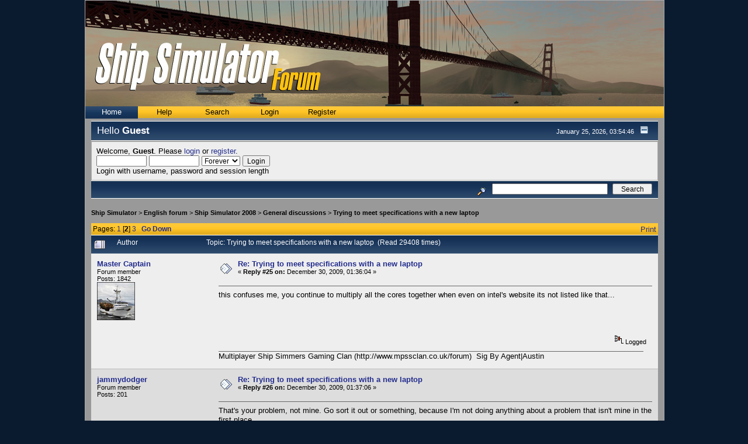

--- FILE ---
content_type: text/html; charset=UTF-8
request_url: http://forum.shipsim.com/index.php?topic=17073.msg229450
body_size: 10610
content:
<!DOCTYPE html PUBLIC "-//W3C//DTD XHTML 1.0 Transitional//EN" "http://www.w3.org/TR/xhtml1/DTD/xhtml1-transitional.dtd">
<html xmlns="http://www.w3.org/1999/xhtml"><head>
	<meta http-equiv="Content-Type" content="text/html; charset=UTF-8" />
	<meta name="description" content="Trying to meet specifications with a new laptop" />
	<meta name="robots" content="noindex" />
	<meta name="keywords" content="Shipsim forum, Ship Simulator forum, Ship Simulator, Ship Simulator 2006, Ship Simulator 2008" />
	<meta name="google-site-verification" content="XghSD8B6QkMbE7NcG3mLBG28Q2y8umtnZTj8iYPs3rg" />
	<script language="JavaScript" type="text/javascript" src="http://forum.shipsim.com/Themes/default/script.js?fin11"></script>
	<script type="text/javascript" src="//ajax.googleapis.com/ajax/libs/jquery/1.5.1/jquery.min.js"></script>
	<script type="text/javascript" src="http://forum.shipsim.com/Themes/default/jquery.tablesorter.min.js"></script>
	<script language="JavaScript" type="text/javascript"><!-- // --><![CDATA[
		var smf_theme_url = "http://forum.shipsim.com/Themes/Ship Simulator";
		var smf_images_url = "http://forum.shipsim.com/Themes/Ship Simulator/images";
		var smf_scripturl = "http://forum.shipsim.com/index.php?PHPSESSID=7c62b98486389218cb5fee0c73e5a439&amp;";
		var smf_iso_case_folding = false;
		var smf_charset = "UTF-8";
	// ]]></script>
	
	<script type="text/javascript">
		var gaJsHost = (("https:" == document.location.protocol) ? "https://ssl." : "http://www.");
		document.write(unescape("%3Cscript src='" + gaJsHost + "google-analytics.com/ga.js' type='text/javascript'%3E%3C/script%3E"));
		</script>
		<script type="text/javascript">
		try {
		var pageTracker = _gat._getTracker("UA-10326986-1");
		pageTracker._trackPageview();
		} catch(err) {}
		
	</script>
	
	<title>Trying to meet specifications with a new laptop</title>
	<link rel="stylesheet" type="text/css" href="http://forum.shipsim.com/Themes/Ship Simulator/style.css?fin11" />
	<link rel="stylesheet" type="text/css" href="http://forum.shipsim.com/Themes/default/print.css?fin11" media="print" />
	<link rel="help" href="http://forum.shipsim.com/index.php?PHPSESSID=7c62b98486389218cb5fee0c73e5a439&amp;action=help" target="_blank" />
	<link rel="search" href="http://forum.shipsim.com/index.php?PHPSESSID=7c62b98486389218cb5fee0c73e5a439&amp;action=search" />
	<link rel="contents" href="http://forum.shipsim.com/index.php?PHPSESSID=7c62b98486389218cb5fee0c73e5a439&amp;" />
	<link rel="alternate" type="application/rss+xml" title="Ship Simulator - RSS" href="http://forum.shipsim.com/index.php?PHPSESSID=7c62b98486389218cb5fee0c73e5a439&amp;type=rss;action=.xml" />
	<link rel="prev" href="http://forum.shipsim.com/index.php?PHPSESSID=7c62b98486389218cb5fee0c73e5a439&amp;topic=17073.0;prev_next=prev" />
	<link rel="next" href="http://forum.shipsim.com/index.php?PHPSESSID=7c62b98486389218cb5fee0c73e5a439&amp;topic=17073.0;prev_next=next" />
	<link rel="index" href="http://forum.shipsim.com/index.php?PHPSESSID=7c62b98486389218cb5fee0c73e5a439&amp;board=3.0" />
	<link rel="stylesheet" type="text/css" href="http://forum.shipsim.com/Themes/default/jquery-ui-stars.css" />

	<script type="text/javascript" src="http://forum.shipsim.com/Themes/default/jquery-ui.js"></script>
	<script type="text/javascript" src="http://forum.shipsim.com/Themes/default/jquery-ui-stars.js"></script>
	<link rel="stylesheet" type="text/css" id="compat_css" href="http://forum.shipsim.com/Themes/default/css/compat.css" />
		<script type="text/javascript" src="http://forum.shipsim.com/Themes/default/scripts/captcha.js"></script>

	<script language="JavaScript" type="text/javascript"><!-- // --><![CDATA[
		var current_header = false;

		function shrinkHeader(mode)
		{
			document.cookie = "upshrink=" + (mode ? 1 : 0);
			document.getElementById("upshrink").src = smf_images_url + (mode ? "/upshrink2.gif" : "/upshrink.gif");

			document.getElementById("upshrinkHeader").style.display = mode ? "none" : "";
			document.getElementById("upshrinkHeader2").style.display = mode ? "none" : "";

			current_header = mode;
		}
	// ]]></script>
		<script language="JavaScript" type="text/javascript"><!-- // --><![CDATA[
			var current_header_ic = false;

			function shrinkHeaderIC(mode)
			{
				document.cookie = "upshrinkIC=" + (mode ? 1 : 0);
				document.getElementById("upshrink_ic").src = smf_images_url + (mode ? "/expand.gif" : "/collapse.gif");

				document.getElementById("upshrinkHeaderIC").style.display = mode ? "none" : "";

				current_header_ic = mode;
			}
		// ]]></script>
		
		<link rel="shortcut icon" href="favicon.ico" type="image/x-icon" />
		
</head>
<body>
<div id="container">
	<div id="header"><img src="http://forum.shipsim.com/Themes/Ship Simulator/images/topheader.jpg" alt="Ship Simulator" /></div>
	<div id="topmenu">
	<ul>
				<li id="button_home">
					<a class="selected firstlevel" href="http://forum.shipsim.com/index.php?PHPSESSID=7c62b98486389218cb5fee0c73e5a439&amp;">
						<span class="last firstlevel">Home</span>
					</a>
				</li>
				<li id="button_help">
					<a class="firstlevel" href="http://forum.shipsim.com/index.php?PHPSESSID=7c62b98486389218cb5fee0c73e5a439&amp;action=help">
						<span class="firstlevel">Help</span>
					</a>
				</li>
				<li id="button_search">
					<a class="firstlevel" href="http://forum.shipsim.com/index.php?PHPSESSID=7c62b98486389218cb5fee0c73e5a439&amp;action=search">
						<span class="firstlevel">Search</span>
					</a>
				</li>
				<li id="button_login">
					<a class="firstlevel" href="http://forum.shipsim.com/index.php?PHPSESSID=7c62b98486389218cb5fee0c73e5a439&amp;action=login">
						<span class="firstlevel">Login</span>
					</a>
				</li>
				<li id="button_register">
					<a class="firstlevel" href="http://forum.shipsim.com/index.php?PHPSESSID=7c62b98486389218cb5fee0c73e5a439&amp;action=register">
						<span class="last firstlevel">Register</span>
					</a>
				</li>
	</ul>
</div>
	<div id="main-page">
		<table width="100%" cellpadding="0" cellspacing="0" border="0" ><tr>
				<td class="titlebg2" height=32">
				<span style="font-size: 130%;"> Hello <b>Guest</b></span>
				</td>
				<td class="titlebg2" height="32" align="right">
					<span class="smalltext">January 25, 2026, 03:54:46</span>
					<a href="#" onclick="shrinkHeader(!current_header); return false;"><img id="upshrink" src="http://forum.shipsim.com/Themes/Ship Simulator/images/upshrink.gif" alt="*" title="Shrink or expand the header." align="bottom" style="margin: 0 1ex;" /></a>
				</td>
			</tr>
			<tr id="upshrinkHeader">
				<td valign="top" colspan="2">
					<table width="100%" class="bordercolor" cellpadding="8" cellspacing="1" border="0" style="margin-top: 1px;">
			<tr>
				<td colspan="2" width="100%" valign="top" class="windowbg2">
				<script type="text/javascript" src="http://forum.shipsim.com/Themes/default/scripts/sha1.js"></script>
				<form id="guest_form" action="http://forum.shipsim.com/index.php?PHPSESSID=7c62b98486389218cb5fee0c73e5a439&amp;action=login2" method="post" accept-charset="UTF-8"  onsubmit="hashLoginPassword(this, '6cf3aba7dfbdf71c7289a5e593d03959');">
					<div class="info">Welcome, <strong>Guest</strong>. Please <a href="http://forum.shipsim.com/index.php?PHPSESSID=7c62b98486389218cb5fee0c73e5a439&amp;action=login">login</a> or <a href="http://forum.shipsim.com/index.php?PHPSESSID=7c62b98486389218cb5fee0c73e5a439&amp;action=register">register</a>.</div>
					<input type="text" name="user" size="10" class="input_text" />
					<input type="password" name="passwrd" size="10" class="input_password" />
					<select name="cookielength">
						<option value="60">1 Hour</option>
						<option value="1440">1 Day</option>
						<option value="10080">1 Week</option>
						<option value="43200">1 Month</option>
						<option value="-1" selected="selected">Forever</option>
					</select>
					<input type="submit" value="Login" class="button_submit" /><br />
					<div class="info">Login with username, password and session length</div>
					<input type="hidden" name="hash_passwrd" value="" /><input type="hidden" name="a4e76f97e7de" value="6cf3aba7dfbdf71c7289a5e593d03959" />
				</form>
							</td>
						</tr>
					</table>
				</td>
			</tr>
		</table>
		<table id="upshrinkHeader2" width="100%" cellpadding="4" cellspacing="0" border="0">
			<tr>
				<td class="titlebg2" align="right" nowrap="nowrap" valign="top">
					<form action="http://forum.shipsim.com/index.php?PHPSESSID=7c62b98486389218cb5fee0c73e5a439&amp;action=search2" method="post" accept-charset="UTF-8" style="margin: 0;">
						<a href="http://forum.shipsim.com/index.php?PHPSESSID=7c62b98486389218cb5fee0c73e5a439&amp;action=search;advanced"><img src="http://forum.shipsim.com/Themes/Ship Simulator/images/filter.gif" align="middle" style="margin: 0 1ex;" alt="" /></a>
						<input type="text" name="search" value="" style="width: 190px;" />&nbsp;
						<input type="submit" name="submit" value="Search" style="width: 11ex;" />
						<input type="hidden" name="advanced" value="0" />
						<input type="hidden" name="topic" value="17073" />
					</form>
				</td>
			</tr>
		</table>
    <div id="bodyarea" style="padding: 1ex 0px 2ex 0px;"><div class="nav" style="font-size: smaller; margin-bottom: 2ex; margin-top: 2ex;"><b><a href="http://forum.shipsim.com/index.php?PHPSESSID=7c62b98486389218cb5fee0c73e5a439&amp;" class="nav">Ship Simulator</a></b>&nbsp;>&nbsp;<b><a href="http://forum.shipsim.com/index.php?PHPSESSID=7c62b98486389218cb5fee0c73e5a439&amp;#c1" class="nav">English forum</a></b>&nbsp;>&nbsp;<b><a href="http://forum.shipsim.com/index.php?PHPSESSID=7c62b98486389218cb5fee0c73e5a439&amp;board=2.0" class="nav">Ship Simulator 2008</a></b>&nbsp;>&nbsp;<b><a href="http://forum.shipsim.com/index.php?PHPSESSID=7c62b98486389218cb5fee0c73e5a439&amp;board=3.0" class="nav">General discussions</a></b>&nbsp;>&nbsp;<b><a href="http://forum.shipsim.com/index.php?PHPSESSID=7c62b98486389218cb5fee0c73e5a439&amp;topic=17073.0" class="nav">Trying to meet specifications with a new laptop</a></b></div>
<a id="top"></a>
<a id="msg229423"></a>
<div class="clearfix margintop" id="postbuttons">
	<div class="next"></div>
	<div class="margintop middletext floatleft">Pages: <a class="navPages" href="http://forum.shipsim.com/index.php?PHPSESSID=7c62b98486389218cb5fee0c73e5a439&amp;topic=17073.0">1</a> [<strong>2</strong>] <a class="navPages" href="http://forum.shipsim.com/index.php?PHPSESSID=7c62b98486389218cb5fee0c73e5a439&amp;topic=17073.50">3</a>   &nbsp;&nbsp;<a href="#lastPost"><strong>Go Down</strong></a></div>
	<div class="nav floatright">
		<td><a href="http://forum.shipsim.com/index.php?PHPSESSID=7c62b98486389218cb5fee0c73e5a439&amp;action=printpage;topic=17073.0" rel="new_win nofollow">Print</a></td></div>
</div>
<div id="forumposts" class="tborder">
	<h3 class="catbg3">
		<img src="http://forum.shipsim.com/Themes/Ship Simulator/images/topic/veryhot_post.gif" align="bottom" alt="" />
		<span>Author</span>
		<span id="top_subject">Topic: Trying to meet specifications with a new laptop &nbsp;(Read 29408 times)</span>
	</h3>
	<form action="http://forum.shipsim.com/index.php?PHPSESSID=7c62b98486389218cb5fee0c73e5a439&amp;action=quickmod2;topic=17073.25" method="post" accept-charset="UTF-8" name="quickModForm" id="quickModForm" style="margin: 0;" onsubmit="return oQuickModify.bInEditMode ? oQuickModify.modifySave('6cf3aba7dfbdf71c7289a5e593d03959', 'a4e76f97e7de') : false">
		<div class="bordercolor">
			<div class="clearfix windowbg2 largepadding">
				<div class="floatleft poster">
					<h4><a href="http://forum.shipsim.com/index.php?PHPSESSID=7c62b98486389218cb5fee0c73e5a439&amp;action=profile;u=549" title="View the profile of Master Captain">Master Captain</a></h4>
					<ul class="reset smalltext" id="msg_229423_extra_info">
						<li>Forum member</li>
						<li></li>
						<li>Posts: 1842</li>
						<li class="margintop" style="overflow: auto;"><img class="avatar" src="http://forum.shipsim.com/index.php?PHPSESSID=7c62b98486389218cb5fee0c73e5a439&amp;action=dlattach;attach=71471;type=avatar" alt="" /></li>
						<li class="margintop">
							<ul class="reset nolist">
							</ul>
						</li>
					</ul>
				</div>
				<div class="postarea">
					<div class="flow_hidden">
						<div class="keyinfo">
							<div class="messageicon"><img src="http://forum.shipsim.com/Themes/Ship Simulator/images/post/xx.gif" alt="" border="0" /></div>
							<h5 id="subject_229423">
								<a href="http://forum.shipsim.com/index.php?PHPSESSID=7c62b98486389218cb5fee0c73e5a439&amp;topic=17073.msg229423#msg229423" rel="nofollow">Re: Trying to meet specifications with a new laptop</a>
							</h5>
							<div class="smalltext">&#171; <strong>Reply #25 on:</strong> December 30, 2009, 01:36:04 &#187;</div>
							<div id="msg_229423_quick_mod"></div>
						</div>
					</div>
					<div class="post">
						<hr class="hrcolor" width="100%" size="1" />
						<div class="inner" id="msg_229423">this confuses me, you continue to multiply all the cores together when even on intel&#039;s website its not listed like that...</div>
					</div>
				</div>
				<div class="moderatorbar">
					<div class="smalltext floatleft" id="modified_229423">
					</div>
					<div class="smalltext largepadding floatright">
						<img src="http://forum.shipsim.com/Themes/Ship Simulator/images/ip.gif" alt="" border="0" />
						Logged
					</div>
					<div class="signature" id="msg_229423_signature"><img src="http://i48.tinypic.com/zwlsn.jpg" alt="" width="600" height="70" class="bbc_img resized" /> <br />Multiplayer Ship Simmers Gaming Clan (http://www.mpssclan.co.uk/forum)&nbsp; Sig By Agent|Austin</div>
				</div>
			</div>
		</div>
		<div class="bordercolor">
			<a id="msg229424"></a>
			<div class="clearfix topborder windowbg largepadding">
				<div class="floatleft poster">
					<h4><a href="http://forum.shipsim.com/index.php?PHPSESSID=7c62b98486389218cb5fee0c73e5a439&amp;action=profile;u=44531" title="View the profile of jammydodger">jammydodger</a></h4>
					<ul class="reset smalltext" id="msg_229424_extra_info">
						<li>Forum member</li>
						<li></li>
						<li>Posts: 201</li>
						<li class="margintop">
							<ul class="reset nolist">
							</ul>
						</li>
					</ul>
				</div>
				<div class="postarea">
					<div class="flow_hidden">
						<div class="keyinfo">
							<div class="messageicon"><img src="http://forum.shipsim.com/Themes/Ship Simulator/images/post/xx.gif" alt="" border="0" /></div>
							<h5 id="subject_229424">
								<a href="http://forum.shipsim.com/index.php?PHPSESSID=7c62b98486389218cb5fee0c73e5a439&amp;topic=17073.msg229424#msg229424" rel="nofollow">Re: Trying to meet specifications with a new laptop</a>
							</h5>
							<div class="smalltext">&#171; <strong>Reply #26 on:</strong> December 30, 2009, 01:37:06 &#187;</div>
							<div id="msg_229424_quick_mod"></div>
						</div>
					</div>
					<div class="post">
						<hr class="hrcolor" width="100%" size="1" />
						<div class="inner" id="msg_229424">That&#039;s your problem, not mine. Go sort it out or something, because I&#039;m not doing anything about a problem that isn&#039;t mine in the first place.</div>
					</div>
				</div>
				<div class="moderatorbar">
					<div class="smalltext floatleft" id="modified_229424">
					</div>
					<div class="smalltext largepadding floatright">
						<img src="http://forum.shipsim.com/Themes/Ship Simulator/images/ip.gif" alt="" border="0" />
						Logged
					</div>
					<div class="signature" id="msg_229424_signature">Back at last. Extremes all the way!</div>
				</div>
			</div>
		</div>
		<div class="bordercolor">
			<a id="msg229425"></a>
			<div class="clearfix topborder windowbg2 largepadding">
				<div class="floatleft poster">
					<h4><a href="http://forum.shipsim.com/index.php?PHPSESSID=7c62b98486389218cb5fee0c73e5a439&amp;action=profile;u=35147" title="View the profile of Capt. Matt">Capt. Matt</a></h4>
					<ul class="reset smalltext" id="msg_229425_extra_info">
						<li>Forum member</li>
						<li></li>
						<li>Posts: 2308</li>
						<li class="margintop" style="overflow: auto;"><img class="avatar" src="http://forum.shipsim.com/index.php?PHPSESSID=7c62b98486389218cb5fee0c73e5a439&amp;action=dlattach;attach=114660;type=avatar" alt="" /></li>
						<li class="margintop">
							<ul class="reset nolist">
							</ul>
						</li>
					</ul>
				</div>
				<div class="postarea">
					<div class="flow_hidden">
						<div class="keyinfo">
							<div class="messageicon"><img src="http://forum.shipsim.com/Themes/Ship Simulator/images/post/xx.gif" alt="" border="0" /></div>
							<h5 id="subject_229425">
								<a href="http://forum.shipsim.com/index.php?PHPSESSID=7c62b98486389218cb5fee0c73e5a439&amp;topic=17073.msg229425#msg229425" rel="nofollow">Re: Trying to meet specifications with a new laptop</a>
							</h5>
							<div class="smalltext">&#171; <strong>Reply #27 on:</strong> December 30, 2009, 01:38:11 &#187;</div>
							<div id="msg_229425_quick_mod"></div>
						</div>
					</div>
					<div class="post">
						<hr class="hrcolor" width="100%" size="1" />
						<div class="inner" id="msg_229425">Were just trying to correct you...if the processor is a 3 GHz processor and its a quad core it doesn&#039;t make it a 12GHz processor...its just not how it works</div>
					</div>
				</div>
				<div class="moderatorbar">
					<div class="smalltext floatleft" id="modified_229425">
					</div>
					<div class="smalltext largepadding floatright">
						<img src="http://forum.shipsim.com/Themes/Ship Simulator/images/ip.gif" alt="" border="0" />
						Logged
					</div>
					<div class="signature" id="msg_229425_signature"><img src="http://i27.tinypic.com/30svdr8.gif" alt="" width="500" height="87" class="bbc_img resized" /><br />Thanks TJK!<br />Intel Core i7 930@ 2.8GHz, 12GB Kingston HyperX DDR3 1600MHz, Asus P6X58D-E, EVGA GeForce GTX 650 2 Win</div>
				</div>
			</div>
		</div>
		<div class="bordercolor">
			<a id="msg229426"></a>
			<div class="clearfix topborder windowbg largepadding">
				<div class="floatleft poster">
					<h4><a href="http://forum.shipsim.com/index.php?PHPSESSID=7c62b98486389218cb5fee0c73e5a439&amp;action=profile;u=549" title="View the profile of Master Captain">Master Captain</a></h4>
					<ul class="reset smalltext" id="msg_229426_extra_info">
						<li>Forum member</li>
						<li></li>
						<li>Posts: 1842</li>
						<li class="margintop" style="overflow: auto;"><img class="avatar" src="http://forum.shipsim.com/index.php?PHPSESSID=7c62b98486389218cb5fee0c73e5a439&amp;action=dlattach;attach=71471;type=avatar" alt="" /></li>
						<li class="margintop">
							<ul class="reset nolist">
							</ul>
						</li>
					</ul>
				</div>
				<div class="postarea">
					<div class="flow_hidden">
						<div class="keyinfo">
							<div class="messageicon"><img src="http://forum.shipsim.com/Themes/Ship Simulator/images/post/xx.gif" alt="" border="0" /></div>
							<h5 id="subject_229426">
								<a href="http://forum.shipsim.com/index.php?PHPSESSID=7c62b98486389218cb5fee0c73e5a439&amp;topic=17073.msg229426#msg229426" rel="nofollow">Re: Trying to meet specifications with a new laptop</a>
							</h5>
							<div class="smalltext">&#171; <strong>Reply #28 on:</strong> December 30, 2009, 01:38:55 &#187;</div>
							<div id="msg_229426_quick_mod"></div>
						</div>
					</div>
					<div class="post">
						<hr class="hrcolor" width="100%" size="1" />
						<div class="inner" id="msg_229426">i agree with matt, and how can i fix something on intel&#039;s website when its the format we are all used to?</div>
					</div>
				</div>
				<div class="moderatorbar">
					<div class="smalltext floatleft" id="modified_229426">
					</div>
					<div class="smalltext largepadding floatright">
						<img src="http://forum.shipsim.com/Themes/Ship Simulator/images/ip.gif" alt="" border="0" />
						Logged
					</div>
					<div class="signature" id="msg_229426_signature"><img src="http://i48.tinypic.com/zwlsn.jpg" alt="" width="600" height="70" class="bbc_img resized" /> <br />Multiplayer Ship Simmers Gaming Clan (http://www.mpssclan.co.uk/forum)&nbsp; Sig By Agent|Austin</div>
				</div>
			</div>
		</div>
		<div class="bordercolor">
			<a id="msg229427"></a>
			<div class="clearfix topborder windowbg2 largepadding">
				<div class="floatleft poster">
					<h4><a href="http://forum.shipsim.com/index.php?PHPSESSID=7c62b98486389218cb5fee0c73e5a439&amp;action=profile;u=44531" title="View the profile of jammydodger">jammydodger</a></h4>
					<ul class="reset smalltext" id="msg_229427_extra_info">
						<li>Forum member</li>
						<li></li>
						<li>Posts: 201</li>
						<li class="margintop">
							<ul class="reset nolist">
							</ul>
						</li>
					</ul>
				</div>
				<div class="postarea">
					<div class="flow_hidden">
						<div class="keyinfo">
							<div class="messageicon"><img src="http://forum.shipsim.com/Themes/Ship Simulator/images/post/xx.gif" alt="" border="0" /></div>
							<h5 id="subject_229427">
								<a href="http://forum.shipsim.com/index.php?PHPSESSID=7c62b98486389218cb5fee0c73e5a439&amp;topic=17073.msg229427#msg229427" rel="nofollow">Re: Trying to meet specifications with a new laptop</a>
							</h5>
							<div class="smalltext">&#171; <strong>Reply #29 on:</strong> December 30, 2009, 01:40:12 &#187;</div>
							<div id="msg_229427_quick_mod"></div>
						</div>
					</div>
					<div class="post">
						<hr class="hrcolor" width="100%" size="1" />
						<div class="inner" id="msg_229427">Well this is the first time I&#039;ve ever heard/seen anybody refer to a processor power that way. In all my life it has always been the same. Even my techno wiz computer building brother always says the power in the maximum combined form.</div>
					</div>
				</div>
				<div class="moderatorbar">
					<div class="smalltext floatleft" id="modified_229427">
					</div>
					<div class="smalltext largepadding floatright">
						<img src="http://forum.shipsim.com/Themes/Ship Simulator/images/ip.gif" alt="" border="0" />
						Logged
					</div>
					<div class="signature" id="msg_229427_signature">Back at last. Extremes all the way!</div>
				</div>
			</div>
		</div>
		<div class="bordercolor">
			<a id="msg229429"></a>
			<div class="clearfix topborder windowbg largepadding">
				<div class="floatleft poster">
					<h4><a href="http://forum.shipsim.com/index.php?PHPSESSID=7c62b98486389218cb5fee0c73e5a439&amp;action=profile;u=35147" title="View the profile of Capt. Matt">Capt. Matt</a></h4>
					<ul class="reset smalltext" id="msg_229429_extra_info">
						<li>Forum member</li>
						<li></li>
						<li>Posts: 2308</li>
						<li class="margintop" style="overflow: auto;"><img class="avatar" src="http://forum.shipsim.com/index.php?PHPSESSID=7c62b98486389218cb5fee0c73e5a439&amp;action=dlattach;attach=114660;type=avatar" alt="" /></li>
						<li class="margintop">
							<ul class="reset nolist">
							</ul>
						</li>
					</ul>
				</div>
				<div class="postarea">
					<div class="flow_hidden">
						<div class="keyinfo">
							<div class="messageicon"><img src="http://forum.shipsim.com/Themes/Ship Simulator/images/post/xx.gif" alt="" border="0" /></div>
							<h5 id="subject_229429">
								<a href="http://forum.shipsim.com/index.php?PHPSESSID=7c62b98486389218cb5fee0c73e5a439&amp;topic=17073.msg229429#msg229429" rel="nofollow">Re: Trying to meet specifications with a new laptop</a>
							</h5>
							<div class="smalltext">&#171; <strong>Reply #30 on:</strong> December 30, 2009, 01:42:01 &#187;</div>
							<div id="msg_229429_quick_mod"></div>
						</div>
					</div>
					<div class="post">
						<hr class="hrcolor" width="100%" size="1" />
						<div class="inner" id="msg_229429">Well apparently hes not a wiz because any idiot would know that you don&#039;t multiply it by the amount of cores</div>
					</div>
				</div>
				<div class="moderatorbar">
					<div class="smalltext floatleft" id="modified_229429">
					</div>
					<div class="smalltext largepadding floatright">
						<img src="http://forum.shipsim.com/Themes/Ship Simulator/images/ip.gif" alt="" border="0" />
						Logged
					</div>
					<div class="signature" id="msg_229429_signature"><img src="http://i27.tinypic.com/30svdr8.gif" alt="" width="500" height="87" class="bbc_img resized" /><br />Thanks TJK!<br />Intel Core i7 930@ 2.8GHz, 12GB Kingston HyperX DDR3 1600MHz, Asus P6X58D-E, EVGA GeForce GTX 650 2 Win</div>
				</div>
			</div>
		</div>
		<div class="bordercolor">
			<a id="msg229430"></a>
			<div class="clearfix topborder windowbg2 largepadding">
				<div class="floatleft poster">
					<h4><a href="http://forum.shipsim.com/index.php?PHPSESSID=7c62b98486389218cb5fee0c73e5a439&amp;action=profile;u=549" title="View the profile of Master Captain">Master Captain</a></h4>
					<ul class="reset smalltext" id="msg_229430_extra_info">
						<li>Forum member</li>
						<li></li>
						<li>Posts: 1842</li>
						<li class="margintop" style="overflow: auto;"><img class="avatar" src="http://forum.shipsim.com/index.php?PHPSESSID=7c62b98486389218cb5fee0c73e5a439&amp;action=dlattach;attach=71471;type=avatar" alt="" /></li>
						<li class="margintop">
							<ul class="reset nolist">
							</ul>
						</li>
					</ul>
				</div>
				<div class="postarea">
					<div class="flow_hidden">
						<div class="keyinfo">
							<div class="messageicon"><img src="http://forum.shipsim.com/Themes/Ship Simulator/images/post/xx.gif" alt="" border="0" /></div>
							<h5 id="subject_229430">
								<a href="http://forum.shipsim.com/index.php?PHPSESSID=7c62b98486389218cb5fee0c73e5a439&amp;topic=17073.msg229430#msg229430" rel="nofollow">Re: Trying to meet specifications with a new laptop</a>
							</h5>
							<div class="smalltext">&#171; <strong>Reply #31 on:</strong> December 30, 2009, 01:43:01 &#187;</div>
							<div id="msg_229430_quick_mod"></div>
						</div>
					</div>
					<div class="post">
						<hr class="hrcolor" width="100%" size="1" />
						<div class="inner" id="msg_229430">it just doesn&#039;t make sense.... Computers hardly ever run at full capacity and when they do they become sluggish, and if they&#039;re at maximum capacity it means they&#039;re working quite hard. Makes more sense to tell you how fast a single core is not the whole thing.</div>
					</div>
				</div>
				<div class="moderatorbar">
					<div class="smalltext floatleft" id="modified_229430">
					</div>
					<div class="smalltext largepadding floatright">
						<img src="http://forum.shipsim.com/Themes/Ship Simulator/images/ip.gif" alt="" border="0" />
						Logged
					</div>
					<div class="signature" id="msg_229430_signature"><img src="http://i48.tinypic.com/zwlsn.jpg" alt="" width="600" height="70" class="bbc_img resized" /> <br />Multiplayer Ship Simmers Gaming Clan (http://www.mpssclan.co.uk/forum)&nbsp; Sig By Agent|Austin</div>
				</div>
			</div>
		</div>
		<div class="bordercolor">
			<a id="msg229431"></a>
			<div class="clearfix topborder windowbg largepadding">
				<div class="floatleft poster">
					<h4><a href="http://forum.shipsim.com/index.php?PHPSESSID=7c62b98486389218cb5fee0c73e5a439&amp;action=profile;u=35147" title="View the profile of Capt. Matt">Capt. Matt</a></h4>
					<ul class="reset smalltext" id="msg_229431_extra_info">
						<li>Forum member</li>
						<li></li>
						<li>Posts: 2308</li>
						<li class="margintop" style="overflow: auto;"><img class="avatar" src="http://forum.shipsim.com/index.php?PHPSESSID=7c62b98486389218cb5fee0c73e5a439&amp;action=dlattach;attach=114660;type=avatar" alt="" /></li>
						<li class="margintop">
							<ul class="reset nolist">
							</ul>
						</li>
					</ul>
				</div>
				<div class="postarea">
					<div class="flow_hidden">
						<div class="keyinfo">
							<div class="messageicon"><img src="http://forum.shipsim.com/Themes/Ship Simulator/images/post/xx.gif" alt="" border="0" /></div>
							<h5 id="subject_229431">
								<a href="http://forum.shipsim.com/index.php?PHPSESSID=7c62b98486389218cb5fee0c73e5a439&amp;topic=17073.msg229431#msg229431" rel="nofollow">Re: Trying to meet specifications with a new laptop</a>
							</h5>
							<div class="smalltext">&#171; <strong>Reply #32 on:</strong> December 30, 2009, 01:44:10 &#187;</div>
							<div id="msg_229431_quick_mod"></div>
						</div>
					</div>
					<div class="post">
						<hr class="hrcolor" width="100%" size="1" />
						<div class="inner" id="msg_229431">http://www.intel.com/products/processor/corei7ee/mobile/specifications.htm<br /><br />I-7 up to 3.2GHz not 12.8GHz </div>
					</div>
				</div>
				<div class="moderatorbar">
					<div class="smalltext floatleft" id="modified_229431">
					</div>
					<div class="smalltext largepadding floatright">
						<img src="http://forum.shipsim.com/Themes/Ship Simulator/images/ip.gif" alt="" border="0" />
						Logged
					</div>
					<div class="signature" id="msg_229431_signature"><img src="http://i27.tinypic.com/30svdr8.gif" alt="" width="500" height="87" class="bbc_img resized" /><br />Thanks TJK!<br />Intel Core i7 930@ 2.8GHz, 12GB Kingston HyperX DDR3 1600MHz, Asus P6X58D-E, EVGA GeForce GTX 650 2 Win</div>
				</div>
			</div>
		</div>
		<div class="bordercolor">
			<a id="msg229432"></a>
			<div class="clearfix topborder windowbg2 largepadding">
				<div class="floatleft poster">
					<h4><a href="http://forum.shipsim.com/index.php?PHPSESSID=7c62b98486389218cb5fee0c73e5a439&amp;action=profile;u=44531" title="View the profile of jammydodger">jammydodger</a></h4>
					<ul class="reset smalltext" id="msg_229432_extra_info">
						<li>Forum member</li>
						<li></li>
						<li>Posts: 201</li>
						<li class="margintop">
							<ul class="reset nolist">
							</ul>
						</li>
					</ul>
				</div>
				<div class="postarea">
					<div class="flow_hidden">
						<div class="keyinfo">
							<div class="messageicon"><img src="http://forum.shipsim.com/Themes/Ship Simulator/images/post/xx.gif" alt="" border="0" /></div>
							<h5 id="subject_229432">
								<a href="http://forum.shipsim.com/index.php?PHPSESSID=7c62b98486389218cb5fee0c73e5a439&amp;topic=17073.msg229432#msg229432" rel="nofollow">Re: Trying to meet specifications with a new laptop</a>
							</h5>
							<div class="smalltext">&#171; <strong>Reply #33 on:</strong> December 30, 2009, 01:45:15 &#187;</div>
							<div id="msg_229432_quick_mod"></div>
						</div>
					</div>
					<div class="post">
						<hr class="hrcolor" width="100%" size="1" />
						<div class="inner" id="msg_229432">I don&#039;t think so. I find it easier to know the full power of the processor so I can bear in mind how many of the cores and how much power would be used straight off with less maths... Every forum I&#039;ve ever been on, bar this one, every member has stated their processor power the way I have here.</div>
					</div>
				</div>
				<div class="moderatorbar">
					<div class="smalltext floatleft" id="modified_229432">
					</div>
					<div class="smalltext largepadding floatright">
						<img src="http://forum.shipsim.com/Themes/Ship Simulator/images/ip.gif" alt="" border="0" />
						Logged
					</div>
					<div class="signature" id="msg_229432_signature">Back at last. Extremes all the way!</div>
				</div>
			</div>
		</div>
		<div class="bordercolor">
			<a id="msg229433"></a>
			<div class="clearfix topborder windowbg largepadding">
				<div class="floatleft poster">
					<h4><a href="http://forum.shipsim.com/index.php?PHPSESSID=7c62b98486389218cb5fee0c73e5a439&amp;action=profile;u=44531" title="View the profile of jammydodger">jammydodger</a></h4>
					<ul class="reset smalltext" id="msg_229433_extra_info">
						<li>Forum member</li>
						<li></li>
						<li>Posts: 201</li>
						<li class="margintop">
							<ul class="reset nolist">
							</ul>
						</li>
					</ul>
				</div>
				<div class="postarea">
					<div class="flow_hidden">
						<div class="keyinfo">
							<div class="messageicon"><img src="http://forum.shipsim.com/Themes/Ship Simulator/images/post/xx.gif" alt="" border="0" /></div>
							<h5 id="subject_229433">
								<a href="http://forum.shipsim.com/index.php?PHPSESSID=7c62b98486389218cb5fee0c73e5a439&amp;topic=17073.msg229433#msg229433" rel="nofollow">Re: Trying to meet specifications with a new laptop</a>
							</h5>
							<div class="smalltext">&#171; <strong>Reply #34 on:</strong> December 30, 2009, 01:45:58 &#187;</div>
							<div id="msg_229433_quick_mod"></div>
						</div>
					</div>
					<div class="post">
						<hr class="hrcolor" width="100%" size="1" />
						<div class="inner" id="msg_229433">Who said anything about the I-7 being 12.8 Ghz?</div>
					</div>
				</div>
				<div class="moderatorbar">
					<div class="smalltext floatleft" id="modified_229433">
					</div>
					<div class="smalltext largepadding floatright">
						<img src="http://forum.shipsim.com/Themes/Ship Simulator/images/ip.gif" alt="" border="0" />
						Logged
					</div>
					<div class="signature" id="msg_229433_signature">Back at last. Extremes all the way!</div>
				</div>
			</div>
		</div>
		<div class="bordercolor">
			<a id="msg229435"></a>
			<div class="clearfix topborder windowbg2 largepadding">
				<div class="floatleft poster">
					<h4><a href="http://forum.shipsim.com/index.php?PHPSESSID=7c62b98486389218cb5fee0c73e5a439&amp;action=profile;u=35147" title="View the profile of Capt. Matt">Capt. Matt</a></h4>
					<ul class="reset smalltext" id="msg_229435_extra_info">
						<li>Forum member</li>
						<li></li>
						<li>Posts: 2308</li>
						<li class="margintop" style="overflow: auto;"><img class="avatar" src="http://forum.shipsim.com/index.php?PHPSESSID=7c62b98486389218cb5fee0c73e5a439&amp;action=dlattach;attach=114660;type=avatar" alt="" /></li>
						<li class="margintop">
							<ul class="reset nolist">
							</ul>
						</li>
					</ul>
				</div>
				<div class="postarea">
					<div class="flow_hidden">
						<div class="keyinfo">
							<div class="messageicon"><img src="http://forum.shipsim.com/Themes/Ship Simulator/images/post/xx.gif" alt="" border="0" /></div>
							<h5 id="subject_229435">
								<a href="http://forum.shipsim.com/index.php?PHPSESSID=7c62b98486389218cb5fee0c73e5a439&amp;topic=17073.msg229435#msg229435" rel="nofollow">Re: Trying to meet specifications with a new laptop</a>
							</h5>
							<div class="smalltext">&#171; <strong>Reply #35 on:</strong> December 30, 2009, 01:47:00 &#187;</div>
							<div id="msg_229435_quick_mod"></div>
						</div>
					</div>
					<div class="post">
						<hr class="hrcolor" width="100%" size="1" />
						<div class="inner" id="msg_229435">upload your dxdiag and we&#039;ll see how they state the processor speed <br /><br />Well obviously you did its a quad core running at 3.2 GHz so that MUST be 12.8 in your mind</div>
					</div>
				</div>
				<div class="moderatorbar">
					<div class="smalltext floatleft" id="modified_229435">
					</div>
					<div class="smalltext largepadding floatright">
						<img src="http://forum.shipsim.com/Themes/Ship Simulator/images/ip.gif" alt="" border="0" />
						Logged
					</div>
					<div class="signature" id="msg_229435_signature"><img src="http://i27.tinypic.com/30svdr8.gif" alt="" width="500" height="87" class="bbc_img resized" /><br />Thanks TJK!<br />Intel Core i7 930@ 2.8GHz, 12GB Kingston HyperX DDR3 1600MHz, Asus P6X58D-E, EVGA GeForce GTX 650 2 Win</div>
				</div>
			</div>
		</div>
		<div class="bordercolor">
			<a id="msg229436"></a>
			<div class="clearfix topborder windowbg largepadding">
				<div class="floatleft poster">
					<h4><a href="http://forum.shipsim.com/index.php?PHPSESSID=7c62b98486389218cb5fee0c73e5a439&amp;action=profile;u=14392" title="View the profile of Minime">Minime</a></h4>
					<ul class="reset smalltext" id="msg_229436_extra_info">
						<li>Forum member</li>
						<li></li>
						<li>Posts: 2557</li>
						<li class="margintop" style="overflow: auto;"><img class="avatar" src="http://forum.shipsim.com/index.php?PHPSESSID=7c62b98486389218cb5fee0c73e5a439&amp;action=dlattach;attach=62130;type=avatar" alt="" /></li>
						<li class="margintop">
							<ul class="reset nolist">
							</ul>
						</li>
					</ul>
				</div>
				<div class="postarea">
					<div class="flow_hidden">
						<div class="keyinfo">
							<div class="messageicon"><img src="http://forum.shipsim.com/Themes/Ship Simulator/images/post/xx.gif" alt="" border="0" /></div>
							<h5 id="subject_229436">
								<a href="http://forum.shipsim.com/index.php?PHPSESSID=7c62b98486389218cb5fee0c73e5a439&amp;topic=17073.msg229436#msg229436" rel="nofollow">Re: Trying to meet specifications with a new laptop</a>
							</h5>
							<div class="smalltext">&#171; <strong>Reply #36 on:</strong> December 30, 2009, 01:47:42 &#187;</div>
							<div id="msg_229436_quick_mod"></div>
						</div>
					</div>
					<div class="post">
						<hr class="hrcolor" width="100%" size="1" />
						<div class="inner" id="msg_229436">could you guys just let it go? I agree that MC and Matt are right about it and so do many other. So what if someones doesn&#039;t agree? Just let him have his own opinion on it. You&#039;ve tried, but it&#039;s not changing his mind, so there&#039;s nothing more that can be done, both parts have proven their point and further arguing wont get you any longer.</div>
					</div>
				</div>
				<div class="moderatorbar">
					<div class="smalltext floatleft" id="modified_229436">
					</div>
					<div class="smalltext largepadding floatright">
						<img src="http://forum.shipsim.com/Themes/Ship Simulator/images/ip.gif" alt="" border="0" />
						Logged
					</div>
					<div class="signature" id="msg_229436_signature"><img src="http://i32.tinypic.com/2lcu5wl.jpg" alt="" width="600" height="70" class="bbc_img resized" /><br />thanks to Tore/TJK for this awesome sig</div>
				</div>
			</div>
		</div>
		<div class="bordercolor">
			<a id="msg229437"></a>
			<div class="clearfix topborder windowbg2 largepadding">
				<div class="floatleft poster">
					<h4><a href="http://forum.shipsim.com/index.php?PHPSESSID=7c62b98486389218cb5fee0c73e5a439&amp;action=profile;u=549" title="View the profile of Master Captain">Master Captain</a></h4>
					<ul class="reset smalltext" id="msg_229437_extra_info">
						<li>Forum member</li>
						<li></li>
						<li>Posts: 1842</li>
						<li class="margintop" style="overflow: auto;"><img class="avatar" src="http://forum.shipsim.com/index.php?PHPSESSID=7c62b98486389218cb5fee0c73e5a439&amp;action=dlattach;attach=71471;type=avatar" alt="" /></li>
						<li class="margintop">
							<ul class="reset nolist">
							</ul>
						</li>
					</ul>
				</div>
				<div class="postarea">
					<div class="flow_hidden">
						<div class="keyinfo">
							<div class="messageicon"><img src="http://forum.shipsim.com/Themes/Ship Simulator/images/post/xx.gif" alt="" border="0" /></div>
							<h5 id="subject_229437">
								<a href="http://forum.shipsim.com/index.php?PHPSESSID=7c62b98486389218cb5fee0c73e5a439&amp;topic=17073.msg229437#msg229437" rel="nofollow">Re: Trying to meet specifications with a new laptop</a>
							</h5>
							<div class="smalltext">&#171; <strong>Reply #37 on:</strong> December 30, 2009, 01:48:41 &#187;</div>
							<div id="msg_229437_quick_mod"></div>
						</div>
					</div>
					<div class="post">
						<hr class="hrcolor" width="100%" size="1" />
						<div class="inner" id="msg_229437">alright how about this, here is my dxdiag. I have an intel core 2 duo running at 2.5ghz and no where does it say i have a 5ghz processor</div>
					</div>
					<div id="msg_229437_footer" class="attachments smalltext">
								<a href="http://forum.shipsim.com/index.php?PHPSESSID=7c62b98486389218cb5fee0c73e5a439&amp;action=dlattach;topic=17073.0;attach=72611"><img src="http://forum.shipsim.com/Themes/Ship Simulator/images/icons/clip.gif" align="middle" alt="*" border="0" />&nbsp;DxDiag.txt</a> 
										(58.99 kB - downloaded 705 times.)<br />
					</div>
				</div>
				<div class="moderatorbar">
					<div class="smalltext floatleft" id="modified_229437">
					</div>
					<div class="smalltext largepadding floatright">
						<img src="http://forum.shipsim.com/Themes/Ship Simulator/images/ip.gif" alt="" border="0" />
						Logged
					</div>
					<div class="signature" id="msg_229437_signature"><img src="http://i48.tinypic.com/zwlsn.jpg" alt="" width="600" height="70" class="bbc_img resized" /> <br />Multiplayer Ship Simmers Gaming Clan (http://www.mpssclan.co.uk/forum)&nbsp; Sig By Agent|Austin</div>
				</div>
			</div>
		</div>
		<div class="bordercolor">
			<a id="msg229438"></a>
			<div class="clearfix topborder windowbg largepadding">
				<div class="floatleft poster">
					<h4><a href="http://forum.shipsim.com/index.php?PHPSESSID=7c62b98486389218cb5fee0c73e5a439&amp;action=profile;u=35147" title="View the profile of Capt. Matt">Capt. Matt</a></h4>
					<ul class="reset smalltext" id="msg_229438_extra_info">
						<li>Forum member</li>
						<li></li>
						<li>Posts: 2308</li>
						<li class="margintop" style="overflow: auto;"><img class="avatar" src="http://forum.shipsim.com/index.php?PHPSESSID=7c62b98486389218cb5fee0c73e5a439&amp;action=dlattach;attach=114660;type=avatar" alt="" /></li>
						<li class="margintop">
							<ul class="reset nolist">
							</ul>
						</li>
					</ul>
				</div>
				<div class="postarea">
					<div class="flow_hidden">
						<div class="keyinfo">
							<div class="messageicon"><img src="http://forum.shipsim.com/Themes/Ship Simulator/images/post/xx.gif" alt="" border="0" /></div>
							<h5 id="subject_229438">
								<a href="http://forum.shipsim.com/index.php?PHPSESSID=7c62b98486389218cb5fee0c73e5a439&amp;topic=17073.msg229438#msg229438" rel="nofollow">Re: Trying to meet specifications with a new laptop</a>
							</h5>
							<div class="smalltext">&#171; <strong>Reply #38 on:</strong> December 30, 2009, 01:49:19 &#187;</div>
							<div id="msg_229438_quick_mod"></div>
						</div>
					</div>
					<div class="post">
						<hr class="hrcolor" width="100%" size="1" />
						<div class="inner" id="msg_229438"><div class="quoteheader"><div class="topslice_quote"><a href="http://forum.shipsim.com/index.php?PHPSESSID=7c62b98486389218cb5fee0c73e5a439&amp;topic=17073.msg229436#msg229436">Quote from: Minime on December 30, 2009, 01:47:42</a></div></div><blockquote class="bbc_standard_quote">could you guys just let it go? I agree that MC and Matt are right about it and so do many other. So what if someones doesn&#039;t agree? Just let him have his own opinion on it. You&#039;ve tried, but it&#039;s not changing his mind, so there&#039;s nothing more that can be done, both parts have proven their point and further arguing wont get you any longer.<br /></blockquote><div class="quotefooter"><div class="botslice_quote"></div></div><br />Agreed &nbsp;<img src="http://forum.shipsim.com/Smileys/default/smiley.gif" alt="&#58;&#41;" title="Smiley" class="smiley" /> <br /><br />And Right-O Keane</div>
					</div>
				</div>
				<div class="moderatorbar">
					<div class="smalltext floatleft" id="modified_229438">
					</div>
					<div class="smalltext largepadding floatright">
						<img src="http://forum.shipsim.com/Themes/Ship Simulator/images/ip.gif" alt="" border="0" />
						Logged
					</div>
					<div class="signature" id="msg_229438_signature"><img src="http://i27.tinypic.com/30svdr8.gif" alt="" width="500" height="87" class="bbc_img resized" /><br />Thanks TJK!<br />Intel Core i7 930@ 2.8GHz, 12GB Kingston HyperX DDR3 1600MHz, Asus P6X58D-E, EVGA GeForce GTX 650 2 Win</div>
				</div>
			</div>
		</div>
		<div class="bordercolor">
			<a id="msg229439"></a>
			<div class="clearfix topborder windowbg2 largepadding">
				<div class="floatleft poster">
					<h4><a href="http://forum.shipsim.com/index.php?PHPSESSID=7c62b98486389218cb5fee0c73e5a439&amp;action=profile;u=44531" title="View the profile of jammydodger">jammydodger</a></h4>
					<ul class="reset smalltext" id="msg_229439_extra_info">
						<li>Forum member</li>
						<li></li>
						<li>Posts: 201</li>
						<li class="margintop">
							<ul class="reset nolist">
							</ul>
						</li>
					</ul>
				</div>
				<div class="postarea">
					<div class="flow_hidden">
						<div class="keyinfo">
							<div class="messageicon"><img src="http://forum.shipsim.com/Themes/Ship Simulator/images/post/xx.gif" alt="" border="0" /></div>
							<h5 id="subject_229439">
								<a href="http://forum.shipsim.com/index.php?PHPSESSID=7c62b98486389218cb5fee0c73e5a439&amp;topic=17073.msg229439#msg229439" rel="nofollow">Re: Trying to meet specifications with a new laptop</a>
							</h5>
							<div class="smalltext">&#171; <strong>Reply #39 on:</strong> December 30, 2009, 01:51:04 &#187;</div>
							<div id="msg_229439_quick_mod"></div>
						</div>
					</div>
					<div class="post">
						<hr class="hrcolor" width="100%" size="1" />
						<div class="inner" id="msg_229439"><div class="quoteheader"><div class="topslice_quote"><a href="http://forum.shipsim.com/index.php?PHPSESSID=7c62b98486389218cb5fee0c73e5a439&amp;topic=17073.msg229436#msg229436">Quote from: Minime on December 30, 2009, 01:47:42</a></div></div><blockquote class="bbc_standard_quote">could you guys just let it go? I agree that MC and Matt are right about it and so do many other. So what if someones doesn&#039;t agree? Just let him have his own opinion on it. You&#039;ve tried, but it&#039;s not changing his mind, so there&#039;s nothing more that can be done, both parts have proven their point and further arguing wont get you any longer.<br /></blockquote><div class="quotefooter"><div class="botslice_quote"></div></div>Thank God for that! Firestar has already pointed out how useless this is and I think you&#039;ve matched him. I&#039;m very easily aggrevated - if I&#039;m in an arguement I&#039;m determined not to lose it, even if there are xx times me on the &#039;other side&#039;. My nature I suppose.<br />@Master Captain: Could be because of single core usage... Still, I get some programs which tell me exactly that in their system evaluation - but they don&#039;t actually <em>pick up</em> the second core in the first place.</div>
					</div>
				</div>
				<div class="moderatorbar">
					<div class="smalltext floatleft" id="modified_229439">
					</div>
					<div class="smalltext largepadding floatright">
						<img src="http://forum.shipsim.com/Themes/Ship Simulator/images/ip.gif" alt="" border="0" />
						Logged
					</div>
					<div class="signature" id="msg_229439_signature">Back at last. Extremes all the way!</div>
				</div>
			</div>
		</div>
		<div class="bordercolor">
			<a id="msg229440"></a>
			<div class="clearfix topborder windowbg largepadding">
				<div class="floatleft poster">
					<h4><a href="http://forum.shipsim.com/index.php?PHPSESSID=7c62b98486389218cb5fee0c73e5a439&amp;action=profile;u=549" title="View the profile of Master Captain">Master Captain</a></h4>
					<ul class="reset smalltext" id="msg_229440_extra_info">
						<li>Forum member</li>
						<li></li>
						<li>Posts: 1842</li>
						<li class="margintop" style="overflow: auto;"><img class="avatar" src="http://forum.shipsim.com/index.php?PHPSESSID=7c62b98486389218cb5fee0c73e5a439&amp;action=dlattach;attach=71471;type=avatar" alt="" /></li>
						<li class="margintop">
							<ul class="reset nolist">
							</ul>
						</li>
					</ul>
				</div>
				<div class="postarea">
					<div class="flow_hidden">
						<div class="keyinfo">
							<div class="messageicon"><img src="http://forum.shipsim.com/Themes/Ship Simulator/images/post/xx.gif" alt="" border="0" /></div>
							<h5 id="subject_229440">
								<a href="http://forum.shipsim.com/index.php?PHPSESSID=7c62b98486389218cb5fee0c73e5a439&amp;topic=17073.msg229440#msg229440" rel="nofollow">Re: Trying to meet specifications with a new laptop</a>
							</h5>
							<div class="smalltext">&#171; <strong>Reply #40 on:</strong> December 30, 2009, 01:55:27 &#187;</div>
							<div id="msg_229440_quick_mod"></div>
						</div>
					</div>
					<div class="post">
						<hr class="hrcolor" width="100%" size="1" />
						<div class="inner" id="msg_229440">what?? it says right in the dxdiag i&#039;m using a dual core processor look<br />Processor: Intel(R) Core(TM)2 Duo CPU&nbsp; &nbsp; &nbsp;T9300&nbsp; @ 2.50GHz <strong>(2 CPUs)</strong>, ~2.5GHz<br /><br />The intel core 2 duo is a dual core processor, if you dont believe me go look it up on intel&#039;s website</div>
					</div>
				</div>
				<div class="moderatorbar">
					<div class="smalltext floatleft" id="modified_229440">
					</div>
					<div class="smalltext largepadding floatright">
						<img src="http://forum.shipsim.com/Themes/Ship Simulator/images/ip.gif" alt="" border="0" />
						Logged
					</div>
					<div class="signature" id="msg_229440_signature"><img src="http://i48.tinypic.com/zwlsn.jpg" alt="" width="600" height="70" class="bbc_img resized" /> <br />Multiplayer Ship Simmers Gaming Clan (http://www.mpssclan.co.uk/forum)&nbsp; Sig By Agent|Austin</div>
				</div>
			</div>
		</div>
		<div class="bordercolor">
			<a id="msg229441"></a>
			<div class="clearfix topborder windowbg2 largepadding">
				<div class="floatleft poster">
					<h4><a href="http://forum.shipsim.com/index.php?PHPSESSID=7c62b98486389218cb5fee0c73e5a439&amp;action=profile;u=35147" title="View the profile of Capt. Matt">Capt. Matt</a></h4>
					<ul class="reset smalltext" id="msg_229441_extra_info">
						<li>Forum member</li>
						<li></li>
						<li>Posts: 2308</li>
						<li class="margintop" style="overflow: auto;"><img class="avatar" src="http://forum.shipsim.com/index.php?PHPSESSID=7c62b98486389218cb5fee0c73e5a439&amp;action=dlattach;attach=114660;type=avatar" alt="" /></li>
						<li class="margintop">
							<ul class="reset nolist">
							</ul>
						</li>
					</ul>
				</div>
				<div class="postarea">
					<div class="flow_hidden">
						<div class="keyinfo">
							<div class="messageicon"><img src="http://forum.shipsim.com/Themes/Ship Simulator/images/post/xx.gif" alt="" border="0" /></div>
							<h5 id="subject_229441">
								<a href="http://forum.shipsim.com/index.php?PHPSESSID=7c62b98486389218cb5fee0c73e5a439&amp;topic=17073.msg229441#msg229441" rel="nofollow">Re: Trying to meet specifications with a new laptop</a>
							</h5>
							<div class="smalltext">&#171; <strong>Reply #41 on:</strong> December 30, 2009, 01:57:40 &#187;</div>
							<div id="msg_229441_quick_mod"></div>
						</div>
					</div>
					<div class="post">
						<hr class="hrcolor" width="100%" size="1" />
						<div class="inner" id="msg_229441">Processor: Intel(R) Core(TM)2 Duo CPU&nbsp; &nbsp; &nbsp;E7400&nbsp; @ <span style="font-size: 50pt;" class="bbc_size"><strong>2.80GHz (2 CPUs)</strong></span> Made it bigger in case you couldnt see it&nbsp; <img src="http://forum.shipsim.com/Smileys/default/wink.gif" alt=";&#41;" title="Wink" class="smiley" /> </div>
					</div>
				</div>
				<div class="moderatorbar">
					<div class="smalltext floatleft" id="modified_229441">
					</div>
					<div class="smalltext largepadding floatright">
						<img src="http://forum.shipsim.com/Themes/Ship Simulator/images/ip.gif" alt="" border="0" />
						Logged
					</div>
					<div class="signature" id="msg_229441_signature"><img src="http://i27.tinypic.com/30svdr8.gif" alt="" width="500" height="87" class="bbc_img resized" /><br />Thanks TJK!<br />Intel Core i7 930@ 2.8GHz, 12GB Kingston HyperX DDR3 1600MHz, Asus P6X58D-E, EVGA GeForce GTX 650 2 Win</div>
				</div>
			</div>
		</div>
		<div class="bordercolor">
			<a id="msg229442"></a>
			<div class="clearfix topborder windowbg largepadding">
				<div class="floatleft poster">
					<h4><a href="http://forum.shipsim.com/index.php?PHPSESSID=7c62b98486389218cb5fee0c73e5a439&amp;action=profile;u=44531" title="View the profile of jammydodger">jammydodger</a></h4>
					<ul class="reset smalltext" id="msg_229442_extra_info">
						<li>Forum member</li>
						<li></li>
						<li>Posts: 201</li>
						<li class="margintop">
							<ul class="reset nolist">
							</ul>
						</li>
					</ul>
				</div>
				<div class="postarea">
					<div class="flow_hidden">
						<div class="keyinfo">
							<div class="messageicon"><img src="http://forum.shipsim.com/Themes/Ship Simulator/images/post/xx.gif" alt="" border="0" /></div>
							<h5 id="subject_229442">
								<a href="http://forum.shipsim.com/index.php?PHPSESSID=7c62b98486389218cb5fee0c73e5a439&amp;topic=17073.msg229442#msg229442" rel="nofollow">Re: Trying to meet specifications with a new laptop</a>
							</h5>
							<div class="smalltext">&#171; <strong>Reply #42 on:</strong> December 30, 2009, 02:03:47 &#187;</div>
							<div id="msg_229442_quick_mod"></div>
						</div>
					</div>
					<div class="post">
						<hr class="hrcolor" width="100%" size="1" />
						<div class="inner" id="msg_229442">I kinda saw it... But I mean sometimes you don&#039;t get the power of both displayed, you get &#039;Dual Core&#039; and only the power of 1 core. Sometimes you don&#039;t. Sometimes you get &#039;Dual core&#039; and the combined power. Sometimes you don&#039;t get &#039;Dual core&#039; and the power of 1 core. It depends what diag program you use, DxDiag being the most common I guess, giving you the results you posted.<br />e.g. I have a simulation game which sees both of my cores and displays their combined power. Another game I have, a racing game, is an older one so only sips power from one core, and only sees that core.</div>
					</div>
				</div>
				<div class="moderatorbar">
					<div class="smalltext floatleft" id="modified_229442">
					</div>
					<div class="smalltext largepadding floatright">
						<img src="http://forum.shipsim.com/Themes/Ship Simulator/images/ip.gif" alt="" border="0" />
						Logged
					</div>
					<div class="signature" id="msg_229442_signature">Back at last. Extremes all the way!</div>
				</div>
			</div>
		</div>
		<div class="bordercolor">
			<a id="msg229443"></a>
			<div class="clearfix topborder windowbg2 largepadding">
				<div class="floatleft poster">
					<h4><a href="http://forum.shipsim.com/index.php?PHPSESSID=7c62b98486389218cb5fee0c73e5a439&amp;action=profile;u=35147" title="View the profile of Capt. Matt">Capt. Matt</a></h4>
					<ul class="reset smalltext" id="msg_229443_extra_info">
						<li>Forum member</li>
						<li></li>
						<li>Posts: 2308</li>
						<li class="margintop" style="overflow: auto;"><img class="avatar" src="http://forum.shipsim.com/index.php?PHPSESSID=7c62b98486389218cb5fee0c73e5a439&amp;action=dlattach;attach=114660;type=avatar" alt="" /></li>
						<li class="margintop">
							<ul class="reset nolist">
							</ul>
						</li>
					</ul>
				</div>
				<div class="postarea">
					<div class="flow_hidden">
						<div class="keyinfo">
							<div class="messageicon"><img src="http://forum.shipsim.com/Themes/Ship Simulator/images/post/xx.gif" alt="" border="0" /></div>
							<h5 id="subject_229443">
								<a href="http://forum.shipsim.com/index.php?PHPSESSID=7c62b98486389218cb5fee0c73e5a439&amp;topic=17073.msg229443#msg229443" rel="nofollow">Re: Trying to meet specifications with a new laptop</a>
							</h5>
							<div class="smalltext">&#171; <strong>Reply #43 on:</strong> December 30, 2009, 02:04:56 &#187;</div>
							<div id="msg_229443_quick_mod"></div>
						</div>
					</div>
					<div class="post">
						<hr class="hrcolor" width="100%" size="1" />
						<div class="inner" id="msg_229443">Is that so....so what your saying is that every computer in the world does it wrong?</div>
					</div>
				</div>
				<div class="moderatorbar">
					<div class="smalltext floatleft" id="modified_229443">
					</div>
					<div class="smalltext largepadding floatright">
						<img src="http://forum.shipsim.com/Themes/Ship Simulator/images/ip.gif" alt="" border="0" />
						Logged
					</div>
					<div class="signature" id="msg_229443_signature"><img src="http://i27.tinypic.com/30svdr8.gif" alt="" width="500" height="87" class="bbc_img resized" /><br />Thanks TJK!<br />Intel Core i7 930@ 2.8GHz, 12GB Kingston HyperX DDR3 1600MHz, Asus P6X58D-E, EVGA GeForce GTX 650 2 Win</div>
				</div>
			</div>
		</div>
		<div class="bordercolor">
			<a id="msg229445"></a>
			<div class="clearfix topborder windowbg largepadding">
				<div class="floatleft poster">
					<h4><a href="http://forum.shipsim.com/index.php?PHPSESSID=7c62b98486389218cb5fee0c73e5a439&amp;action=profile;u=549" title="View the profile of Master Captain">Master Captain</a></h4>
					<ul class="reset smalltext" id="msg_229445_extra_info">
						<li>Forum member</li>
						<li></li>
						<li>Posts: 1842</li>
						<li class="margintop" style="overflow: auto;"><img class="avatar" src="http://forum.shipsim.com/index.php?PHPSESSID=7c62b98486389218cb5fee0c73e5a439&amp;action=dlattach;attach=71471;type=avatar" alt="" /></li>
						<li class="margintop">
							<ul class="reset nolist">
							</ul>
						</li>
					</ul>
				</div>
				<div class="postarea">
					<div class="flow_hidden">
						<div class="keyinfo">
							<div class="messageicon"><img src="http://forum.shipsim.com/Themes/Ship Simulator/images/post/xx.gif" alt="" border="0" /></div>
							<h5 id="subject_229445">
								<a href="http://forum.shipsim.com/index.php?PHPSESSID=7c62b98486389218cb5fee0c73e5a439&amp;topic=17073.msg229445#msg229445" rel="nofollow">Re: Trying to meet specifications with a new laptop</a>
							</h5>
							<div class="smalltext">&#171; <strong>Reply #44 on:</strong> December 30, 2009, 02:06:56 &#187;</div>
							<div id="msg_229445_quick_mod"></div>
						</div>
					</div>
					<div class="post">
						<hr class="hrcolor" width="100%" size="1" />
						<div class="inner" id="msg_229445">yes, this is the standard thing people use, i have NEVER seen another diagnostic post like dxdiag... ever. Every single one has the processor the same way</div>
					</div>
				</div>
				<div class="moderatorbar">
					<div class="smalltext floatleft" id="modified_229445">
					</div>
					<div class="smalltext largepadding floatright">
						<img src="http://forum.shipsim.com/Themes/Ship Simulator/images/ip.gif" alt="" border="0" />
						Logged
					</div>
					<div class="signature" id="msg_229445_signature"><img src="http://i48.tinypic.com/zwlsn.jpg" alt="" width="600" height="70" class="bbc_img resized" /> <br />Multiplayer Ship Simmers Gaming Clan (http://www.mpssclan.co.uk/forum)&nbsp; Sig By Agent|Austin</div>
				</div>
			</div>
		</div>
		<div class="bordercolor">
			<a id="msg229446"></a>
			<div class="clearfix topborder windowbg2 largepadding">
				<div class="floatleft poster">
					<h4><a href="http://forum.shipsim.com/index.php?PHPSESSID=7c62b98486389218cb5fee0c73e5a439&amp;action=profile;u=35147" title="View the profile of Capt. Matt">Capt. Matt</a></h4>
					<ul class="reset smalltext" id="msg_229446_extra_info">
						<li>Forum member</li>
						<li></li>
						<li>Posts: 2308</li>
						<li class="margintop" style="overflow: auto;"><img class="avatar" src="http://forum.shipsim.com/index.php?PHPSESSID=7c62b98486389218cb5fee0c73e5a439&amp;action=dlattach;attach=114660;type=avatar" alt="" /></li>
						<li class="margintop">
							<ul class="reset nolist">
							</ul>
						</li>
					</ul>
				</div>
				<div class="postarea">
					<div class="flow_hidden">
						<div class="keyinfo">
							<div class="messageicon"><img src="http://forum.shipsim.com/Themes/Ship Simulator/images/post/xx.gif" alt="" border="0" /></div>
							<h5 id="subject_229446">
								<a href="http://forum.shipsim.com/index.php?PHPSESSID=7c62b98486389218cb5fee0c73e5a439&amp;topic=17073.msg229446#msg229446" rel="nofollow">Re: Trying to meet specifications with a new laptop</a>
							</h5>
							<div class="smalltext">&#171; <strong>Reply #45 on:</strong> December 30, 2009, 02:08:56 &#187;</div>
							<div id="msg_229446_quick_mod"></div>
						</div>
					</div>
					<div class="post">
						<hr class="hrcolor" width="100%" size="1" />
						<div class="inner" id="msg_229446">I bet even in your dxdiag its like that why dont you check? </div>
					</div>
				</div>
				<div class="moderatorbar">
					<div class="smalltext floatleft" id="modified_229446">
					</div>
					<div class="smalltext largepadding floatright">
						<img src="http://forum.shipsim.com/Themes/Ship Simulator/images/ip.gif" alt="" border="0" />
						Logged
					</div>
					<div class="signature" id="msg_229446_signature"><img src="http://i27.tinypic.com/30svdr8.gif" alt="" width="500" height="87" class="bbc_img resized" /><br />Thanks TJK!<br />Intel Core i7 930@ 2.8GHz, 12GB Kingston HyperX DDR3 1600MHz, Asus P6X58D-E, EVGA GeForce GTX 650 2 Win</div>
				</div>
			</div>
		</div>
		<div class="bordercolor">
			<a id="msg229447"></a>
			<div class="clearfix topborder windowbg largepadding">
				<div class="floatleft poster">
					<h4><a href="http://forum.shipsim.com/index.php?PHPSESSID=7c62b98486389218cb5fee0c73e5a439&amp;action=profile;u=44531" title="View the profile of jammydodger">jammydodger</a></h4>
					<ul class="reset smalltext" id="msg_229447_extra_info">
						<li>Forum member</li>
						<li></li>
						<li>Posts: 201</li>
						<li class="margintop">
							<ul class="reset nolist">
							</ul>
						</li>
					</ul>
				</div>
				<div class="postarea">
					<div class="flow_hidden">
						<div class="keyinfo">
							<div class="messageicon"><img src="http://forum.shipsim.com/Themes/Ship Simulator/images/post/xx.gif" alt="" border="0" /></div>
							<h5 id="subject_229447">
								<a href="http://forum.shipsim.com/index.php?PHPSESSID=7c62b98486389218cb5fee0c73e5a439&amp;topic=17073.msg229447#msg229447" rel="nofollow">Re: Trying to meet specifications with a new laptop</a>
							</h5>
							<div class="smalltext">&#171; <strong>Reply #46 on:</strong> December 30, 2009, 02:13:44 &#187;</div>
							<div id="msg_229447_quick_mod"></div>
						</div>
					</div>
					<div class="post">
						<hr class="hrcolor" width="100%" size="1" />
						<div class="inner" id="msg_229447"><div class="quoteheader"><div class="topslice_quote"><a href="http://forum.shipsim.com/index.php?PHPSESSID=7c62b98486389218cb5fee0c73e5a439&amp;topic=17073.msg229446#msg229446">Quote from: Capt. Matt on December 30, 2009, 02:08:56</a></div></div><blockquote class="bbc_standard_quote">I bet even in your dxdiag its like that why dont you check? <br /></blockquote><div class="quotefooter"><div class="botslice_quote"></div></div>Nope, I&#039;ve already seen my DxDiag twice today, because two games I installed automatically do a DxDiag on their first run. Yes, it is how you say. But this brings you no further towards &#039;converting&#039; me in an endless arguement which I thought had finished. Now if you&#039;ll excuse me, I&#039;m off to bed (1:10 AM local time here) and to be honest I can&#039;t see why you&#039;re still trying to prove your point after TWO forum members have tried to intervene and get us to stop. Now, to put it quite bluntly, you shut up, and so will I. But then again, if you keep going on, you just make me more agitated, and then I will explode. (or I&#039;ll just ignore you and you&#039;ll get very bored of getting no replies) Which unless I do privately, will end up in me getting banned. And you can blame a bad history of parenting on my father&#039;s side for my impertinent, annoying, short fused nature. I&#039;m now subject to it myself, and I pray that it stops with me.</div>
					</div>
				</div>
				<div class="moderatorbar">
					<div class="smalltext floatleft" id="modified_229447">
					</div>
					<div class="smalltext largepadding floatright">
						<img src="http://forum.shipsim.com/Themes/Ship Simulator/images/ip.gif" alt="" border="0" />
						Logged
					</div>
					<div class="signature" id="msg_229447_signature">Back at last. Extremes all the way!</div>
				</div>
			</div>
		</div>
		<div class="bordercolor">
			<a id="msg229448"></a>
			<div class="clearfix topborder windowbg2 largepadding">
				<div class="floatleft poster">
					<h4><a href="http://forum.shipsim.com/index.php?PHPSESSID=7c62b98486389218cb5fee0c73e5a439&amp;action=profile;u=549" title="View the profile of Master Captain">Master Captain</a></h4>
					<ul class="reset smalltext" id="msg_229448_extra_info">
						<li>Forum member</li>
						<li></li>
						<li>Posts: 1842</li>
						<li class="margintop" style="overflow: auto;"><img class="avatar" src="http://forum.shipsim.com/index.php?PHPSESSID=7c62b98486389218cb5fee0c73e5a439&amp;action=dlattach;attach=71471;type=avatar" alt="" /></li>
						<li class="margintop">
							<ul class="reset nolist">
							</ul>
						</li>
					</ul>
				</div>
				<div class="postarea">
					<div class="flow_hidden">
						<div class="keyinfo">
							<div class="messageicon"><img src="http://forum.shipsim.com/Themes/Ship Simulator/images/post/xx.gif" alt="" border="0" /></div>
							<h5 id="subject_229448">
								<a href="http://forum.shipsim.com/index.php?PHPSESSID=7c62b98486389218cb5fee0c73e5a439&amp;topic=17073.msg229448#msg229448" rel="nofollow">Re: Trying to meet specifications with a new laptop</a>
							</h5>
							<div class="smalltext">&#171; <strong>Reply #47 on:</strong> December 30, 2009, 02:16:37 &#187;</div>
							<div id="msg_229448_quick_mod"></div>
						</div>
					</div>
					<div class="post">
						<hr class="hrcolor" width="100%" size="1" />
						<div class="inner" id="msg_229448">ok well just post your dxdiag so we can see. Also we&#039;re not realy interested in your life story about parenting and such, and i will keep going until i feel i&#039;m finished</div>
					</div>
				</div>
				<div class="moderatorbar">
					<div class="smalltext floatleft" id="modified_229448">
					</div>
					<div class="smalltext largepadding floatright">
						<img src="http://forum.shipsim.com/Themes/Ship Simulator/images/ip.gif" alt="" border="0" />
						Logged
					</div>
					<div class="signature" id="msg_229448_signature"><img src="http://i48.tinypic.com/zwlsn.jpg" alt="" width="600" height="70" class="bbc_img resized" /> <br />Multiplayer Ship Simmers Gaming Clan (http://www.mpssclan.co.uk/forum)&nbsp; Sig By Agent|Austin</div>
				</div>
			</div>
		</div>
		<div class="bordercolor">
			<a id="msg229449"></a>
			<div class="clearfix topborder windowbg largepadding">
				<div class="floatleft poster">
					<h4><a href="http://forum.shipsim.com/index.php?PHPSESSID=7c62b98486389218cb5fee0c73e5a439&amp;action=profile;u=35147" title="View the profile of Capt. Matt">Capt. Matt</a></h4>
					<ul class="reset smalltext" id="msg_229449_extra_info">
						<li>Forum member</li>
						<li></li>
						<li>Posts: 2308</li>
						<li class="margintop" style="overflow: auto;"><img class="avatar" src="http://forum.shipsim.com/index.php?PHPSESSID=7c62b98486389218cb5fee0c73e5a439&amp;action=dlattach;attach=114660;type=avatar" alt="" /></li>
						<li class="margintop">
							<ul class="reset nolist">
							</ul>
						</li>
					</ul>
				</div>
				<div class="postarea">
					<div class="flow_hidden">
						<div class="keyinfo">
							<div class="messageicon"><img src="http://forum.shipsim.com/Themes/Ship Simulator/images/post/xx.gif" alt="" border="0" /></div>
							<h5 id="subject_229449">
								<a href="http://forum.shipsim.com/index.php?PHPSESSID=7c62b98486389218cb5fee0c73e5a439&amp;topic=17073.msg229449#msg229449" rel="nofollow">Re: Trying to meet specifications with a new laptop</a>
							</h5>
							<div class="smalltext">&#171; <strong>Reply #48 on:</strong> December 30, 2009, 02:16:57 &#187;</div>
							<div id="msg_229449_quick_mod"></div>
						</div>
					</div>
					<div class="post">
						<hr class="hrcolor" width="100%" size="1" />
						<div class="inner" id="msg_229449">Good Night &nbsp;<img src="http://forum.shipsim.com/Smileys/default/smiley.gif" alt="&#58;&#41;" title="Smiley" class="smiley" /> &nbsp;<img src="http://forum.shipsim.com/Smileys/default/rolleyes.gif" alt="&#58;&#58;&#41;" title="Roll Eyes" class="smiley" /> <br /><br /></div>
					</div>
				</div>
				<div class="moderatorbar">
					<div class="smalltext floatleft" id="modified_229449">
					</div>
					<div class="smalltext largepadding floatright">
						<img src="http://forum.shipsim.com/Themes/Ship Simulator/images/ip.gif" alt="" border="0" />
						Logged
					</div>
					<div class="signature" id="msg_229449_signature"><img src="http://i27.tinypic.com/30svdr8.gif" alt="" width="500" height="87" class="bbc_img resized" /><br />Thanks TJK!<br />Intel Core i7 930@ 2.8GHz, 12GB Kingston HyperX DDR3 1600MHz, Asus P6X58D-E, EVGA GeForce GTX 650 2 Win</div>
				</div>
			</div>
		</div>
		<div class="bordercolor">
			<a id="msg229450"></a><a id="new"></a>
			<div class="clearfix topborder windowbg2 largepadding">
				<div class="floatleft poster">
					<h4><a href="http://forum.shipsim.com/index.php?PHPSESSID=7c62b98486389218cb5fee0c73e5a439&amp;action=profile;u=44531" title="View the profile of jammydodger">jammydodger</a></h4>
					<ul class="reset smalltext" id="msg_229450_extra_info">
						<li>Forum member</li>
						<li></li>
						<li>Posts: 201</li>
						<li class="margintop">
							<ul class="reset nolist">
							</ul>
						</li>
					</ul>
				</div>
				<div class="postarea">
					<div class="flow_hidden">
						<div class="keyinfo">
							<div class="messageicon"><img src="http://forum.shipsim.com/Themes/Ship Simulator/images/post/xx.gif" alt="" border="0" /></div>
							<h5 id="subject_229450">
								<a href="http://forum.shipsim.com/index.php?PHPSESSID=7c62b98486389218cb5fee0c73e5a439&amp;topic=17073.msg229450#msg229450" rel="nofollow">Re: Trying to meet specifications with a new laptop</a>
							</h5>
							<div class="smalltext">&#171; <strong>Reply #49 on:</strong> December 30, 2009, 02:19:34 &#187;</div>
							<div id="msg_229450_quick_mod"></div>
						</div>
					</div>
					<div class="post">
						<hr class="hrcolor" width="100%" size="1" />
						<div class="inner" id="msg_229450"><div class="quoteheader"><div class="topslice_quote"><a href="http://forum.shipsim.com/index.php?PHPSESSID=7c62b98486389218cb5fee0c73e5a439&amp;topic=17073.msg229448#msg229448">Quote from: Master Captain on December 30, 2009, 02:16:37</a></div></div><blockquote class="bbc_standard_quote">ok well just post your dxdiag so we can see. Also we&#039;re not realy interested in your life story about parenting and such, and i will keep going until i feel i&#039;m finished<br /></blockquote><div class="quotefooter"><div class="botslice_quote"></div></div>Life story? Oh, you want more?<br />And what don&#039;t you understand? I said that my DxDiags BOTH said the processor power the way YOU say it! What the hell do you want now? You are not going to like what I say if you get on the wrong end of me. That&#039;s no threat, that&#039;s a damned fact.<br />To be honest, I think it&#039;s quite SAD that you are continuing your little campaing to &#039;convert&#039; me. It really makes me wonder if you have NOTHING better to do in your life than play silly little arguements on forums. Get a grip, lad!<br />GOOD &lt;insert &#039;something&#039; here&gt; NIGHT!<br />P.S. Thank you Capt Matt! I pronounce you sane.</div>
					</div>
				</div>
				<div class="moderatorbar">
					<div class="smalltext floatleft" id="modified_229450">
					</div>
					<div class="smalltext largepadding floatright">
						<img src="http://forum.shipsim.com/Themes/Ship Simulator/images/ip.gif" alt="" border="0" />
						Logged
					</div>
					<div class="signature" id="msg_229450_signature">Back at last. Extremes all the way!</div>
				</div>
			</div>
		</div>
	</form>
</div>
<a id="lastPost"></a>
<div class="clearfix marginbottom" id="postbuttons_lower">
	<div class="nav floatright">
		<td><a href="http://forum.shipsim.com/index.php?PHPSESSID=7c62b98486389218cb5fee0c73e5a439&amp;action=printpage;topic=17073.0" rel="new_win nofollow">Print</a></td></div>
	<div class="middletext floatleft">Pages: <a class="navPages" href="http://forum.shipsim.com/index.php?PHPSESSID=7c62b98486389218cb5fee0c73e5a439&amp;topic=17073.0">1</a> [<strong>2</strong>] <a class="navPages" href="http://forum.shipsim.com/index.php?PHPSESSID=7c62b98486389218cb5fee0c73e5a439&amp;topic=17073.50">3</a>   &nbsp;&nbsp;<a href="#top"><strong>Go Up</strong></a></div>
	<div class="clear"></div>
</div><div class="nav" style="font-size: smaller; margin-bottom: 2ex; margin-top: 2ex;"><b><a href="http://forum.shipsim.com/index.php?PHPSESSID=7c62b98486389218cb5fee0c73e5a439&amp;" class="nav">Ship Simulator</a></b>&nbsp;>&nbsp;<b><a href="http://forum.shipsim.com/index.php?PHPSESSID=7c62b98486389218cb5fee0c73e5a439&amp;#c1" class="nav">English forum</a></b>&nbsp;>&nbsp;<b><a href="http://forum.shipsim.com/index.php?PHPSESSID=7c62b98486389218cb5fee0c73e5a439&amp;board=2.0" class="nav">Ship Simulator 2008</a></b>&nbsp;>&nbsp;<b><a href="http://forum.shipsim.com/index.php?PHPSESSID=7c62b98486389218cb5fee0c73e5a439&amp;board=3.0" class="nav">General discussions</a></b>&nbsp;>&nbsp;<b><a href="http://forum.shipsim.com/index.php?PHPSESSID=7c62b98486389218cb5fee0c73e5a439&amp;topic=17073.0" class="nav">Trying to meet specifications with a new laptop</a></b></div>
<div id="moderationbuttons" class="clearfix"><td>&nbsp;</td></div>
<div class="tborder">
	<div class="titlebg2" style="padding: 4px;" align="right" id="display_jump_to">&nbsp;</div>
</div><br />
<script type="text/javascript" src="http://forum.shipsim.com/Themes/default/scripts/topic.js"></script>
<script type="text/javascript"><!-- // --><![CDATA[
	if ('XMLHttpRequest' in window)
	{
		var oQuickModify = new QuickModify({
			sScriptUrl: smf_scripturl,
			bShowModify: true,
			iTopicId: 17073,
			sTemplateBodyEdit: '\n\t\t\t\t<div id="quick_edit_body_container" style="width: 90%">\n\t\t\t\t\t<div id="error_box" style="padding: 4px;" class="error"><' + '/div>\n\t\t\t\t\t<textarea class="editor" name="message" rows="12" style="width: 100%;  margin-bottom: 10px;" tabindex="1">%body%<' + '/textarea><br />\n\t\t\t\t\t<input type="hidden" name="a4e76f97e7de" value="6cf3aba7dfbdf71c7289a5e593d03959" />\n\t\t\t\t\t<input type="hidden" name="topic" value="17073" />\n\t\t\t\t\t<input type="hidden" name="msg" value="%msg_id%" />\n\t\t\t\t\t<div class="righttext">\n\t\t\t\t\t\t<input type="submit" name="post" value="Save" tabindex="2" onclick="return oQuickModify.modifySave(\'6cf3aba7dfbdf71c7289a5e593d03959\', \'a4e76f97e7de\');" accesskey="s" class="button_submit" />&nbsp;&nbsp;<input type="submit" name="cancel" value="Cancel" tabindex="3" onclick="return oQuickModify.modifyCancel();" class="button_submit" />\n\t\t\t\t\t<' + '/div>\n\t\t\t\t<' + '/div>',
			sTemplateSubjectEdit: '<input type="text" style="width: 90%" name="subject" value="%subject%" size="80" maxlength="80" tabindex="4" class="input_text" />',
			sTemplateBodyNormal: '%body%',
			sTemplateSubjectNormal: '<a hr'+'ef="http://forum.shipsim.com/index.php?PHPSESSID=7c62b98486389218cb5fee0c73e5a439&amp;'+'?topic=17073.msg%msg_id%#msg%msg_id%" rel="nofollow">%subject%<' + '/a>',
			sTemplateTopSubject: 'Topic: %subject% &nbsp;(Read 29408 times)',
			sErrorBorderStyle: '1px solid red'
		});

		aJumpTo[aJumpTo.length] = new JumpTo({
			sContainerId: "display_jump_to",
			sJumpToTemplate: "<label class=\"smalltext\" for=\"%select_id%\">Jump to:<" + "/label> %dropdown_list%",
			iCurBoardId: 3,
			iCurBoardChildLevel: 1,
			sCurBoardName: "General discussions",
			sBoardChildLevelIndicator: "==",
			sBoardPrefix: "=> ",
			sCatSeparator: "-----------------------------",
			sCatPrefix: "",
			sGoButtonLabel: "go"
		});

		aIconLists[aIconLists.length] = new IconList({
			sBackReference: "aIconLists[" + aIconLists.length + "]",
			sIconIdPrefix: "msg_icon_",
			sScriptUrl: smf_scripturl,
			bShowModify: true,
			iBoardId: 3,
			iTopicId: 17073,
			sSessionId: "6cf3aba7dfbdf71c7289a5e593d03959",
			sSessionVar: "a4e76f97e7de",
			sLabelIconList: "Message Icon",
			sBoxBackground: "transparent",
			sBoxBackgroundHover: "#ffffff",
			iBoxBorderWidthHover: 1,
			sBoxBorderColorHover: "#adadad" ,
			sContainerBackground: "#ffffff",
			sContainerBorder: "1px solid #adadad",
			sItemBorder: "1px solid #ffffff",
			sItemBorderHover: "1px dotted gray",
			sItemBackground: "transparent",
			sItemBackgroundHover: "#e0e0f0"
		});
	}
	// ]]></script>
			<script type="text/javascript"><!-- // --><![CDATA[
				var verificationpostHandle = new smfCaptcha("http://forum.shipsim.com/index.php?PHPSESSID=7c62b98486389218cb5fee0c73e5a439&amp;action=verificationcode;vid=post;rand=2dcd0131df03dc84c14617ec2e9fa443", "post", 1);
			// ]]></script><br /><center><div style="margin-top: 6px;">
		<script type="text/javascript"><!--
			google_ad_client = "pub-0928399461645852";
			google_ad_slot = "6732197581";
			google_ad_width =728;
			google_ad_height = 90;
		//--></script>
		<script type="text/javascript"
			src="http://pagead2.googlesyndication.com/pagead/show_ads.js">
		</script>
	</div></center>
	</div>

	<div id="footerarea" style="text-align: center; padding-bottom: 1ex;">
		<script language="JavaScript" type="text/javascript"><!-- // --><![CDATA[
			function smfFooterHighlight(element, value)
			{
				element.src = smf_images_url + "/" + (value ? "h_" : "") + element.id + ".gif";
			}
		// ]]></script>
		<center>
			
			<span class="smalltext" style="display: inline; visibility: visible; font-family: Verdana, Arial, sans-serif;"><a href="http://forum.shipsim.com/index.php?PHPSESSID=7c62b98486389218cb5fee0c73e5a439&amp;action=credits" title="Simple Machines Forum" target="_blank" class="new_win">SMF 2.0.14</a> |
 <a href="http://www.simplemachines.org/about/smf/license.php" title="License" target="_blank" class="new_win">SMF &copy; 2017</a>, <a href="http://www.simplemachines.org" title="Simple Machines" target="_blank" class="new_win">Simple Machines</a>
			</span>
		</center>
	</div>
</div>
</div>
<div id="ajax_in_progress" style="display: none;">Loading...</div>
</body></html>

--- FILE ---
content_type: text/html; charset=utf-8
request_url: https://www.google.com/recaptcha/api2/aframe
body_size: 266
content:
<!DOCTYPE HTML><html><head><meta http-equiv="content-type" content="text/html; charset=UTF-8"></head><body><script nonce="p79k7-GKo9KUCBcJNcDNhg">/** Anti-fraud and anti-abuse applications only. See google.com/recaptcha */ try{var clients={'sodar':'https://pagead2.googlesyndication.com/pagead/sodar?'};window.addEventListener("message",function(a){try{if(a.source===window.parent){var b=JSON.parse(a.data);var c=clients[b['id']];if(c){var d=document.createElement('img');d.src=c+b['params']+'&rc='+(localStorage.getItem("rc::a")?sessionStorage.getItem("rc::b"):"");window.document.body.appendChild(d);sessionStorage.setItem("rc::e",parseInt(sessionStorage.getItem("rc::e")||0)+1);localStorage.setItem("rc::h",'1769309688966');}}}catch(b){}});window.parent.postMessage("_grecaptcha_ready", "*");}catch(b){}</script></body></html>